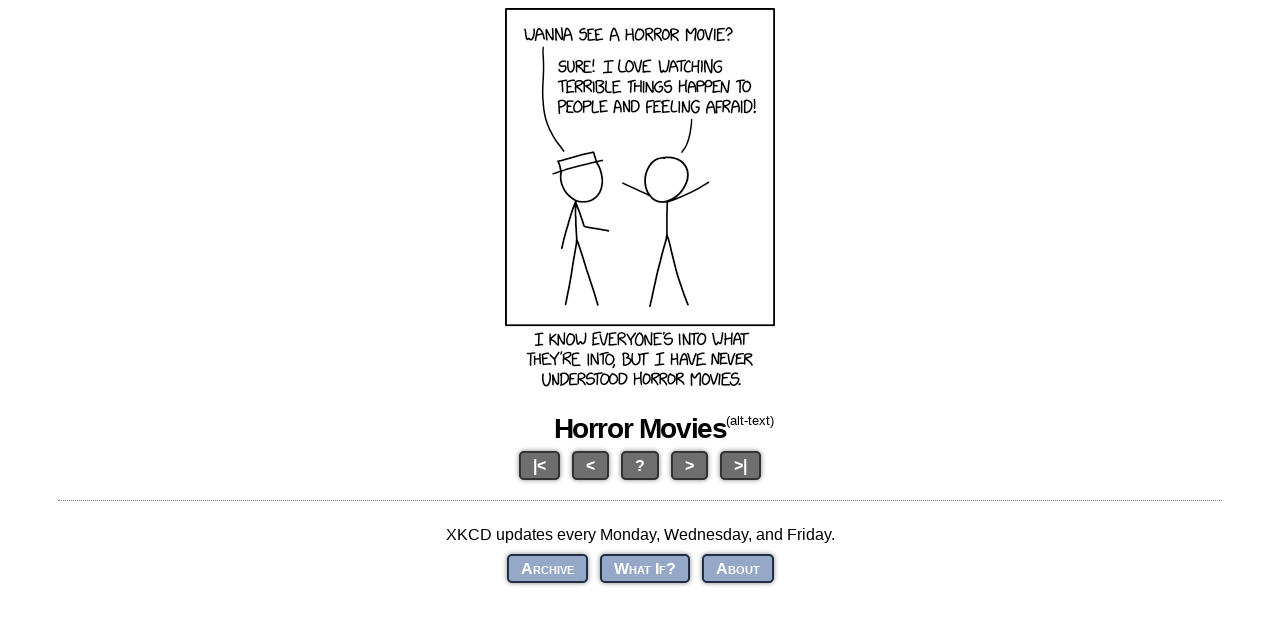

--- FILE ---
content_type: text/html
request_url: https://m.xkcd.com/2056/
body_size: 1234
content:
<?xml version="1.0" encoding="utf-8" ?>
<?xml-stylesheet href="/static/general.css" type="text/css" media="screen" ?>
<!DOCTYPE html PUBLIC "-//WAPFORUM//DTD XHTML Mobile 1.2//EN" "http://www.openmobilealliance.org/tech/DTD/xhtml-mobile12.dtd">
<html xmlns="http://www.w3.org/1999/xhtml">
 <head>
  <title>xkcd: Horror Movies</title>
  <link rel="alternate" type="application/atom+xml" title="Atom 1.0" href="http://m.xkcd.com/atom.xml" />
  <link rel="alternate" type="application/rss+xml" title="RSS 2.0" href="http://m.xkcd.com/rss.xml" />

  <link rel="icon" href="/static/favicon.ico" type="image/x-icon" />
  <link rel="shortcut icon" href="/static/favicon.ico" type="image/x-icon" />
  
  <link rel="stylesheet" type="text/css" href="/static/general.css" media="screen" title="Default" />
  <meta content="width=device-width, initial-scale=1.0" name="viewport" />
  <script type="text/javascript">
  window.onload = function() {
      updateFunction = function(){el = document.getElementById("altText"); el.style.display = (el.style.display != "none" ? "none" : "block");}
      document.getElementById("comic").onclick = updateFunction;
      document.getElementById("altTextLink").onclick = updateFunction;
      document.getElementById("altText").style.display = "none";
    }
  </script>

 
 </head>
 <body>

<div id="comic">
<img id="comic" src="//imgs.xkcd.com/comics/horror_movies.png" title="&quot;Isn&#39;t the original Jurassic Park your favorite movie of all time?&quot; &quot;Yes, but that&#39;s because I like dinosaurs and I WANT there to be an island full of them. If John Hammond&#39;s lab had been breeding serial killers in creepy masks, I wouldn&#39;t have watched!&quot; &quot;Wait, are you sure? That could actually be good.&quot; &quot;Ok, I WOULD watch the scenes where Jeff Goldblum tries to convince a bunch of executives that the park is a bad idea.&quot;" alt="Horror Movies" /><br/><br />
</div>
<div id="titleHolder"><h1 id="title">Horror Movies</h1><sup id="altTextLink">(alt-text)</sup></div>
<p id="altText">&quot;Isn&#39;t the original Jurassic Park your favorite movie of all time?&quot; &quot;Yes, but that&#39;s because I like dinosaurs and I WANT there to be an island full of them. If John Hammond&#39;s lab had been breeding serial killers in creepy masks, I wouldn&#39;t have watched!&quot; &quot;Wait, are you sure? That could actually be good.&quot; &quot;Ok, I WOULD watch the scenes where Jeff Goldblum tries to convince a bunch of executives that the park is a bad idea.&quot;</p>
<ul id="navButtons">
 <li><a href="/1/">|&lt;</a></li>
 <li><a href="/2055/" accesskey="p">&lt;</a></li>
 <li><a href="https://c.xkcd.com/random/mobile_comic/" id="rnd_btn_b">?</a></li>
 <li><a href="/2057/" accesskey="n">&gt;</a></li>
 <li><a href="/">&gt;|</a></li>
</ul>

<div id="news"><div id="xkcdNews">
XKCD updates every Monday, Wednesday, and Friday.
</div>
</div>
<ul id="footerLinks">
 <li><a href="/archive/">Archive</a></li>
 <li><a href="http://what-if.xkcd.com/">What If?</a></li>
 <li><a href="http://xkcd.com/about/">About</a></li>
</ul>
</body>
</html>

